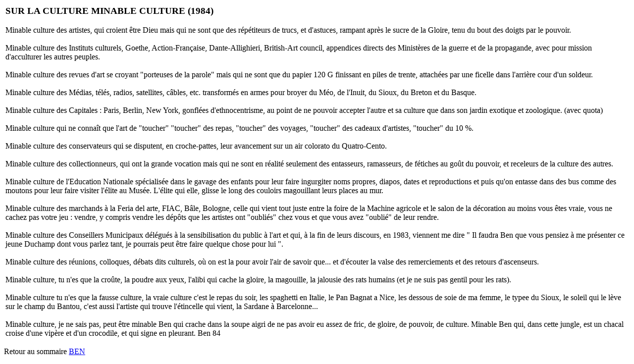

--- FILE ---
content_type: text/html
request_url: http://ben-vautier.com/1997/nouveau3.html
body_size: 2317
content:
<html>

	<head>
		<meta http-equiv="content-type" content="text/html;charset=iso-8859-1">
		<meta name="generator" content="SimpleText">
		<title>Ben - le nouveau est-il toujours nouveau?</title>
			<meta name="keywords" content="ben, ben vautier, col&egrave;re, ethnisme, artiste, art, fluxus, culture, ego, d&eacute;sinformation">
	  <script type="text/javascript">

  var _gaq = _gaq || [];
  _gaq.push(['_setAccount', 'UA-34308625-1']);
  _gaq.push(['_trackPageview']);

  (function() {
    var ga = document.createElement('script'); ga.type = 'text/javascript'; ga.async = true;
    ga.src = ('https:' == document.location.protocol ? 'https://ssl' : 'http://www') + '.google-analytics.com/ga.js';
    var s = document.getElementsByTagName('script')[0]; s.parentNode.insertBefore(ga, s);
  })();

</script>
	</head>

	<body bgcolor="white" vlink="black">
		<table>
			<tr>
				<td>
					<h3>SUR LA CULTURE MINABLE CULTURE (1984)</h3>
					<p>Minable culture des artistes, qui croient &ecirc;tre Dieu mais qui ne sont que des r&eacute;p&eacute;titeurs de trucs, et d'astuces, rampant apr&egrave;s le sucre de la Gloire, tenu du bout des doigts par le pouvoir.<br>
					<br>
					Minable culture des Instituts culturels, Goethe, Action-Fran&ccedil;aise, Dante-Allighieri, British-Art council, appendices directs des Minist&egrave;res de la guerre et de la propagande, avec pour mission d'acculturer les autres peuples.<br>
					<br>
					Minable culture des revues d'art se croyant &quot;porteuses de la parole&quot; mais qui ne sont que du papier 120 G finissant en piles de trente, attach&eacute;es par une ficelle dans l'arri&egrave;re cour d'un soldeur.<br>
					<br>
					Minable culture des M&eacute;dias, t&eacute;l&eacute;s, radios, satellites, c&acirc;bles, etc. transform&eacute;s en armes pour broyer du M&eacute;o, de l'Inuit, du Sioux, du Breton et du Basque.<br>
					<br>
					Minable culture des Capitales : Paris, Berlin, New York, gonfl&eacute;es d'ethnocentrisme, au point de ne pouvoir accepter l'autre et sa culture que dans son jardin exotique et zoologique. (avec quota)<br>
					<br>
					Minable culture qui ne conna&icirc;t que l'art de &quot;toucher&quot; &quot;toucher&quot; des repas, &quot;toucher&quot; des voyages, &quot;toucher&quot; des cadeaux d'artistes, &quot;toucher&quot; du 10 %.<br>
					<br>
					Minable culture des conservateurs qui se disputent, en croche-pattes, leur avancement sur un air colorato du Quatro-Cento.<br>
					<br>
					Minable culture des collectionneurs, qui ont la grande vocation mais qui ne sont en r&eacute;alit&eacute; seulement des entasseurs, ramasseurs, de f&eacute;tiches au go&ucirc;t du pouvoir, et receleurs de la culture des autres.<br>
					<br>
					Minable culture de l'Education Nationale sp&eacute;cialis&eacute;e dans le gavage des enfants pour leur faire ingurgiter noms propres, diapos, dates et reproductions et puis qu'on entasse dans des bus comme des moutons pour leur faire visiter l'&eacute;lite au Mus&eacute;e. L'&eacute;lite qui elle, glisse le long des couloirs magouillant leurs places au mur.<br>
					<br>
					Minable culture des marchands &agrave; la Feria del arte, FIAC, B&acirc;le, Bologne, celle qui vient tout juste entre la foire de la Machine agricole et le salon de la d&eacute;coration au moins vous &ecirc;tes vraie, vous ne cachez pas votre jeu : vendre, y compris vendre les d&eacute;p&ocirc;ts que les artistes ont &quot;oubli&eacute;s&quot; chez vous et que vous avez &quot;oubli&eacute;&quot; de leur rendre.<br>
					<br>
					Minable culture des Conseillers Municipaux d&eacute;l&eacute;gu&eacute;s &agrave; la sensibilisation du public &agrave; l'art et qui, &agrave; la fin de leurs discours, en 1983, viennent me dire &quot; Il faudra Ben que vous pensiez &agrave; me pr&eacute;senter ce jeune Duchamp dont vous parlez tant, je pourrais peut &ecirc;tre faire quelque chose pour lui &quot;.<br>
					<br>
					Minable culture des r&eacute;unions, colloques, d&eacute;bats dits culturels, o&ugrave; on est la pour avoir l'air de savoir que... et d'&eacute;couter la valse des remerciements et des retours d'ascenseurs.<br>
					<br>
					Minable culture, tu n'es que la cro&ucirc;te, la poudre aux yeux, l'alibi qui cache la gloire, la magouille, la jalousie des rats humains (et je ne suis pas gentil pour les rats).<br>
					<br>
					Minable culture tu n'es que la fausse culture, la vraie culture c'est le repas du soir, les spaghetti en Italie, le Pan Bagnat a Nice, les dessous de soie de ma femme, le typee du Sioux, le soleil qui le l&egrave;ve sur le champ du Bantou, c'est aussi l'artiste qui trouve l'&eacute;tincelle qui vient, la Sardane &agrave; Barcelonne...<br>
					<br>
					Minable culture, je ne sais pas, peut &ecirc;tre minable Ben qui crache dans la soupe aigri de ne pas avoir eu assez de fric, de gloire, de pouvoir, de culture. Minable Ben qui, dans cette jungle, est un chacal croise d'une vip&egrave;re et d'un crocodile, et qui signe en pleurant. Ben 84<br>
				</td>
			</tr>
		</table>
		<p>Retour au sommaire <a href="../1996/sommaire.html">BEN</a>
	</body>

</html>
